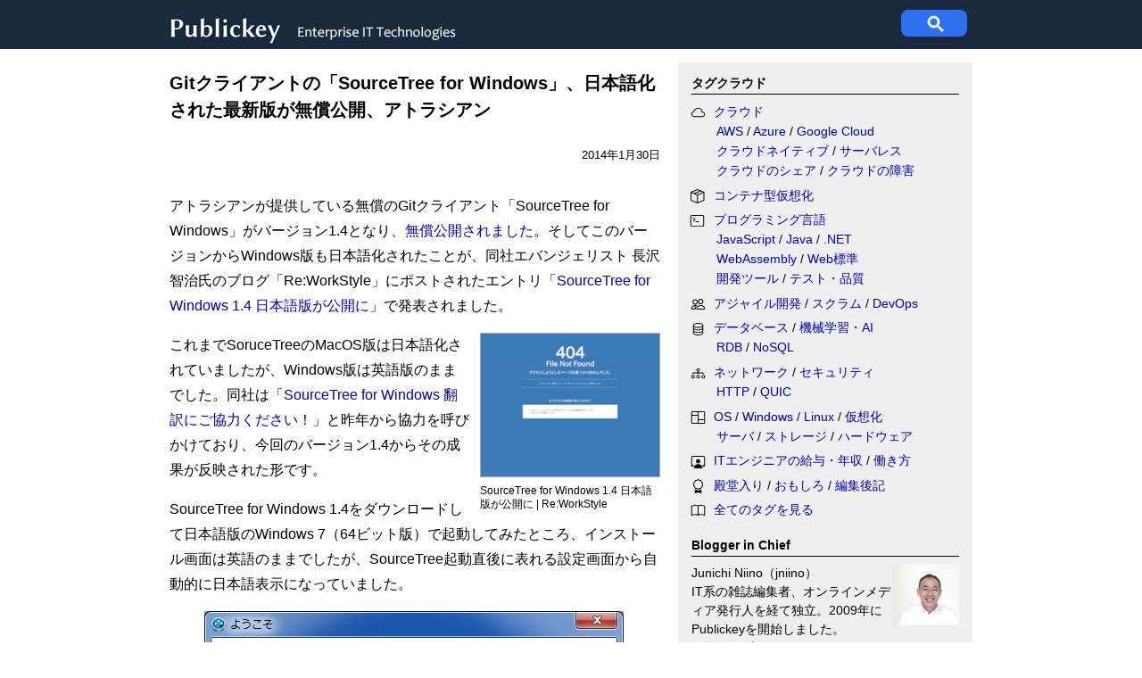

--- FILE ---
content_type: text/html; charset=utf-8
request_url: https://www.google.com/recaptcha/api2/aframe
body_size: 269
content:
<!DOCTYPE HTML><html><head><meta http-equiv="content-type" content="text/html; charset=UTF-8"></head><body><script nonce="j6O7OG2QFeOMkOfZq0nw7g">/** Anti-fraud and anti-abuse applications only. See google.com/recaptcha */ try{var clients={'sodar':'https://pagead2.googlesyndication.com/pagead/sodar?'};window.addEventListener("message",function(a){try{if(a.source===window.parent){var b=JSON.parse(a.data);var c=clients[b['id']];if(c){var d=document.createElement('img');d.src=c+b['params']+'&rc='+(localStorage.getItem("rc::a")?sessionStorage.getItem("rc::b"):"");window.document.body.appendChild(d);sessionStorage.setItem("rc::e",parseInt(sessionStorage.getItem("rc::e")||0)+1);localStorage.setItem("rc::h",'1769327617102');}}}catch(b){}});window.parent.postMessage("_grecaptcha_ready", "*");}catch(b){}</script></body></html>